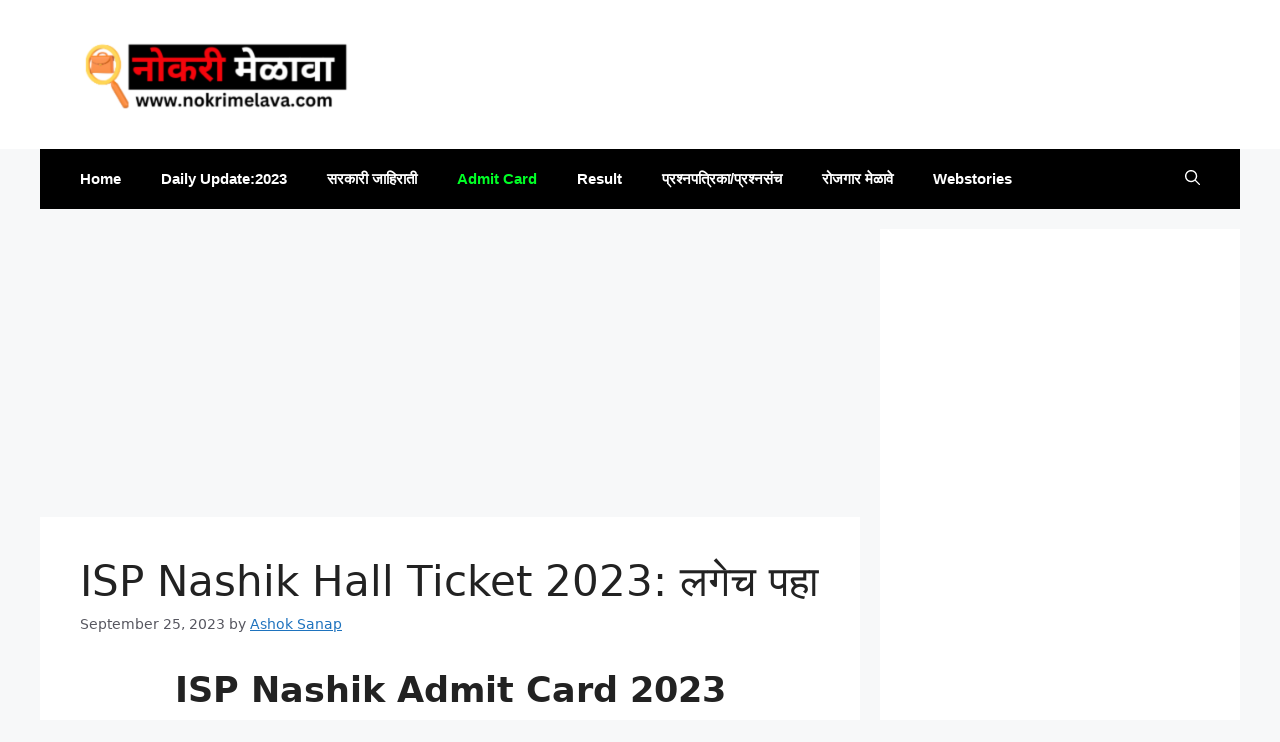

--- FILE ---
content_type: text/html; charset=utf-8
request_url: https://www.google.com/recaptcha/api2/aframe
body_size: 260
content:
<!DOCTYPE HTML><html><head><meta http-equiv="content-type" content="text/html; charset=UTF-8"></head><body><script nonce="8LR1VEJ5QcrJCl-473tF3Q">/** Anti-fraud and anti-abuse applications only. See google.com/recaptcha */ try{var clients={'sodar':'https://pagead2.googlesyndication.com/pagead/sodar?'};window.addEventListener("message",function(a){try{if(a.source===window.parent){var b=JSON.parse(a.data);var c=clients[b['id']];if(c){var d=document.createElement('img');d.src=c+b['params']+'&rc='+(localStorage.getItem("rc::a")?sessionStorage.getItem("rc::b"):"");window.document.body.appendChild(d);sessionStorage.setItem("rc::e",parseInt(sessionStorage.getItem("rc::e")||0)+1);localStorage.setItem("rc::h",'1768707899739');}}}catch(b){}});window.parent.postMessage("_grecaptcha_ready", "*");}catch(b){}</script></body></html>